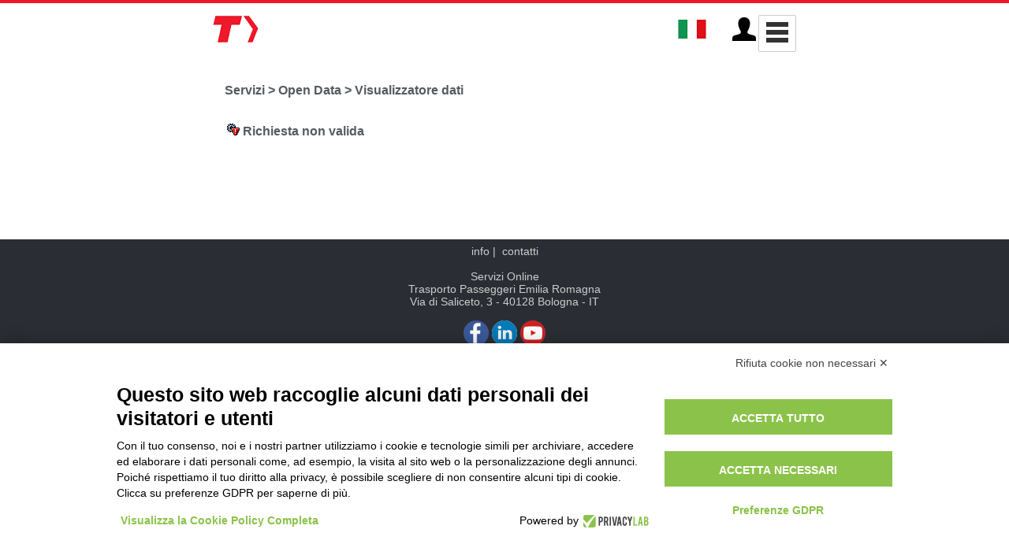

--- FILE ---
content_type: text/html; charset=utf-8
request_url: https://solweb.tper.it/web/tools/open-data/open-data-viewer.aspx?&filename=zone&version=20231113
body_size: 38934
content:

<!DOCTYPE html PUBLIC "-//W3C//DTD XHTML 1.0 Transitional//EN" "http://www.w3.org/TR/xhtml1/DTD/xhtml1-transitional.dtd">
<html id="html" lang="it">
<head id="head"><title>
	Tper - Spa SolWeb - Visualizzatore dati
</title><meta name="viewport" content="width=device-width, intial-scale=1, user-scalable=no" /><meta name="author" content="Tper Spa - Ing. Cioni Alessandro - Ing. Rafelli Alessandro" /><meta name="description" content="Tper Spa - Servizi on line - solweb.tper.it" /><meta name="keywords" content="Tper Spa, Servizi on line, PaymentGateway, Clienti, Web services, Open Data, Clienti, Rivendite, Comunicazioni, Shop, eCommerce" /><meta http-equiv="X-UA-Compatible" content="IE=EmulateIE8" /><link href="../../../resources/styles/responsive.css" rel="stylesheet" />

    <style type="text/css">
        .right-content {
            text-align: right
        }

        .capitalize-first-letter {
            text-transform: capitalize;
        }

        .header-right-column {
            display: flex;
            justify-content: flex-end;
            padding: 10px;
        }
        .header-left-column {           
            padding: 10px;
        }

        .padding10 {
            padding: 10pt;
        }
    </style>
<link href="/Telerik.Web.UI.WebResource.axd?d=EIdKrWd9E6EcfQcjuXI0U08GecNXdAzM05HWf6wb4jJvYm7WLukQP8M2Pq94kmSJdr40950HNq-CPQPXl7LWU0_AhTKF0aWBVqH6orOatZHIbdhbNV1lvbppyGI7TcSwzS1kkcVvrUH4XuhErou04g2&amp;t=638227325199744065&amp;compress=1&amp;_TSM_CombinedScripts_=%3b%3bTelerik.Web.UI%2c+Version%3d2023.1.117.45%2c+Culture%3dneutral%2c+PublicKeyToken%3d121fae78165ba3d4%3ait%3aba768a1f-3205-4bbb-b2c9-b540445080b3%3a1e75e40c%3ad7e35272%3a505983de%3a2083797d%3bTelerik.Web.UI.Skins%2c+Version%3d2023.1.117.45%2c+Culture%3dneutral%2c+PublicKeyToken%3d121fae78165ba3d4%3ait%3a11e5640d-1a0b-40d8-84ba-d228fd474813%3af27f1e9f" type="text/css" rel="stylesheet" /></head>
<body>
    <script type="text/javascript">
        function openPdfInNewTab() {
            var newWindow = window.open('about:blank', '_blank');
            newWindow.focus();
        }
</script>
    
    <script type="text/javascript">
        function OnClientItemClicking(sender, args) {
            if (args.get_item().get_navigateUrl() == null) {
                args.get_item().open();
                args.set_cancel(true);
            }
        }
    </script>
    <script src="https://bnr.elmobot.eu/LDpdsAZJKrXNV1xCazQUP/it.js"></script>
    <form method="post" action="./open-data-viewer.aspx?filename=zone&amp;version=20231113" id="wfrmSite" role="application">
<div class="aspNetHidden">
<input type="hidden" name="radScriptManager_TSM" id="radScriptManager_TSM" value="" />
<input type="hidden" name="radStyleSheetManager_TSSM" id="radStyleSheetManager_TSSM" value="" />
<input type="hidden" name="__EVENTTARGET" id="__EVENTTARGET" value="" />
<input type="hidden" name="__EVENTARGUMENT" id="__EVENTARGUMENT" value="" />
<input type="hidden" name="__VIEWSTATE" id="__VIEWSTATE" value="/[base64]/[base64]/BKTeP3oJb4" />
</div>

<script type="text/javascript">
//<![CDATA[
var theForm = document.forms['wfrmSite'];
if (!theForm) {
    theForm = document.wfrmSite;
}
function __doPostBack(eventTarget, eventArgument) {
    if (!theForm.onsubmit || (theForm.onsubmit() != false)) {
        theForm.__EVENTTARGET.value = eventTarget;
        theForm.__EVENTARGUMENT.value = eventArgument;
        theForm.submit();
    }
}
//]]>
</script>


<script src="/WebResource.axd?d=pLQsekdNvMH7dKKULYrNHjACAJSVrjDXAkFINBrG90UmgLAzoIoVHB4eKL9CMIg4zKiwodLbc6x6J3mhKKmgNb85C0ooyOT1WijnCPQlIiU1&amp;t=638286137964787378" type="text/javascript"></script>


<script src="/Telerik.Web.UI.WebResource.axd?_TSM_HiddenField_=radScriptManager_TSM&amp;compress=1&amp;_TSM_CombinedScripts_=%3b%3bSystem.Web.Extensions%2c+Version%3d4.0.0.0%2c+Culture%3dneutral%2c+PublicKeyToken%3d31bf3856ad364e35%3ait%3ad20f15a2-81e5-4f24-80b9-9fe501a4ce09%3aea597d4b%3ab25378d2%3bTelerik.Web.UI%2c+Version%3d2023.1.117.45%2c+Culture%3dneutral%2c+PublicKeyToken%3d121fae78165ba3d4%3ait%3aba768a1f-3205-4bbb-b2c9-b540445080b3%3a16e4e7cd%3aed16cbdc%3a33715776%3af7645509%3a24ee1bba%3ae330518b%3a2003d0b8%3ac128760b%3a1e771326%3a88144a7a%3ac8618e41%3a897c7e7a" type="text/javascript"></script>
<div class="aspNetHidden">

	<input type="hidden" name="__VIEWSTATEGENERATOR" id="__VIEWSTATEGENERATOR" value="031B73FF" />
	<input type="hidden" name="__EVENTVALIDATION" id="__EVENTVALIDATION" value="/wEdAAQBklyl4QQ/j+Wsdl2lV0RZvPjAoU34/9aKxpM7+W7ytqj5SimRCRTGltF2h3NN3VIQ3WU4keudpeVjo/55ygQAY+XnHmd+/NIaqPWYi6o3IXuKdJNdwoaAHbmSPiCIlr0=" />
</div>

        
        <script type="text/javascript">
//<![CDATA[
Sys.WebForms.PageRequestManager._initialize('ctl00$radScriptManager', 'wfrmSite', ['tctl00$radAjaxManagerSU','radAjaxManagerSU'], [], [], 90, 'ctl00');
//]]>
</script>

        
        <!-- 2023.1.117.45 --><div id="radAjaxManagerSU">
	<span id="ctl00_radAjaxManager" style="display:none;"></span>
</div>
        <div id="LayoutRow1">
	<div id="containerHeaderMobile">

	</div><div id="containerHeaderPC">
		<div class="t-row-wrap header-wrapper">
			<div id="rowHeaderPC" class="t-container t-container-fluid">
				<div class="t-col t-col-5 header-left-column">
					
                                        <telerik:LayoutColumn Span="2" CssClass="">
                                            <input type="image" name="ctl00$imgbtLogoPC" id="imgbtLogoPC" title="Home" src="../../../resources/images/logo-t.png" alt="Home" />
                                        </telerik:LayoutColumn>
                                    
				</div><div class="t-col t-col-7 header-right-column">
					
                                        <telerik:LayoutColumn Span="1">
                                            <input type="image" name="ctl00$imgbtLinguaPC" id="imgbtLinguaPC" class="center-content " src="../../../resources/images/languages/it-IT-36.png" alt="Icona cambio lingua" style="padding-right: 10pt;" />
                                        </telerik:LayoutColumn>

                                        <telerik:LayoutColumn ID="columnUtentePC" CssClass="right-content" Span="3" Style="padding-right: 10pt;">
                                            &nbsp;
                                            
                                        </telerik:LayoutColumn>
    
                                        <telerik:LayoutColumn CssClass="right-content" Span="1">
                                            <input type="image" name="ctl00$imgbtLoginLogoutPC" id="imgbtLoginLogoutPC" title="Login" src="../../../resources/images/login.png" alt="Login/Logout" />
                                        </telerik:LayoutColumn>

                                                                            <telerik:LayoutColumn  Span="1">
    <div tabindex="0" id="ctl00_radMenuPC" class="RadMenu RadMenu_Bootstrap" style="border-style:None;">
						<span class="rmRootToggle"></span><div class="RadMenuPopup RadMenuPopup_Bootstrap">
							<div class="rmSlide" style="width:300px;">
								<ul class="rmGroup rmRootGroup">
									<li class="rmItem"><span title="Account" class="rmLink">Account</span><span class="rmToggle"><!-- &nbsp; --></span><ul class="rmGroup">
										<li class="rmItem rmParentItem">Account</li><li class="rmItem"><a title="Accesso" class="rmLink" href="../../account/login.aspx">Accesso</a></li>
									</ul></li><li class="rmItem"><span title="Comunicazioni" class="rmLink">Comunicazioni</span><span class="rmToggle"><!-- &nbsp; --></span><ul class="rmGroup">
										<li class="rmItem rmParentItem">Comunicazioni</li><li class="rmItem"><a title="Comunica con Tper" class="rmLink" href="../../communications/talk-with-us.aspx">Comunica con Tper</a><span class="rmToggle"><!-- &nbsp; --></span><ul class="rmGroup">
											<li class="rmItem rmParentItem">Comunica con Tper</li><li class="rmItem"><a title="Richiesta informazioni" class="rmLink" href="../../communications/request-info.aspx">Richiesta informazioni</a></li><li class="rmItem"><a title="Richiesta dati personali" class="rmLink" href="../../communications/personal-data-request.aspx">Richiesta dati personali</a></li><li class="rmItem"><a title="Reclamo" class="rmLink" href="../../communications/complaints.aspx">Reclamo</a></li><li class="rmItem"><a title="Scritto difensivo" class="rmLink" href="../../communications/recourses.aspx">Scritto difensivo</a></li>
										</ul></li><li class="rmItem"><span title="Moduli di richiesta" class="rmLink">Moduli di richiesta</span><span class="rmToggle"><!-- &nbsp; --></span><ul class="rmGroup">
											<li class="rmItem rmParentItem">Moduli di richiesta</li><li class="rmItem"><a title="Richiesta rimborso da agevolazione idrocarburi" class="rmLink" href="../../communications/refund-ER-115-2018.aspx">Richiesta rimborso da agevolazione idrocarburi</a></li>
										</ul></li><li class="rmItem"><a title="Richiesta assistenza SaltaSu" class="rmLink" href="../../communications/salta-su.aspx">Richiesta assistenza SaltaSu</a></li><li class="rmItem"><a title="Verifica lo stato della tua comunicazione" class="rmLink" href="../../communications/check-your-communication.aspx">Verifica lo stato della tua comunicazione</a></li>
									</ul></li><li class="rmItem"><span title="Lavoro" class="rmLink">Lavoro</span><span class="rmToggle"><!-- &nbsp; --></span><ul class="rmGroup">
										<li class="rmItem rmParentItem">Lavoro</li><li class="rmItem"><a title="Lavora con noi" class="rmLink" href="../../job/work-with-us.aspx">Lavora con noi</a></li><li class="rmItem"><a title="Candidatura spontanea" class="rmLink" href="../../job/spontaneous-application.aspx">Candidatura spontanea</a></li><li class="rmItem"><a title="Selezioni" class="rmLink" href="../../job/careers.aspx">Selezioni</a></li>
									</ul></li><li class="rmItem"><span title="Negozio" class="rmLink">Negozio</span><span class="rmToggle"><!-- &nbsp; --></span><ul class="rmGroup">
										<li class="rmItem rmParentItem">Negozio</li><li class="rmItem"><span title="Servizi bus" class="rmLink">Servizi bus</span><span class="rmToggle"><!-- &nbsp; --></span><ul class="rmGroup">
											<li class="rmItem rmParentItem">Servizi bus</li><li class="rmItem"><a title="Abbonamento TPL ordinario" class="rmLink" href="../../store/bus-services/subscriptions.aspx">Abbonamento TPL ordinario</a></li><li class="rmItem"><a title="Abbonamento TPL con agevolazioni" class="rmLink" href="../../store/bus-services-tax-relief/subscriptions.aspx">Abbonamento TPL con agevolazioni</a></li><li class="rmItem"><a title="Ricarica abbonamento TPL" class="rmLink" href="../../store/bus-services/subscription-recharges.aspx">Ricarica abbonamento TPL</a></li><li class="rmItem"><a title="Ricarica abbonamento TPL con agevolazioni" class="rmLink" href="../../store/bus-services-tax-relief/subscription-recharges.aspx">Ricarica abbonamento TPL con agevolazioni</a></li><li class="rmItem"><a title="Carica Boost" class="rmLink" href="../../store/bus-services/boost.aspx">Carica Boost</a></li><li class="rmItem"><a title="Sanzioni" class="rmLink" href="../../store/bus-services/bus-fines.aspx">Sanzioni</a></li>
										</ul></li><li class="rmItem"><span title="Servizi ferroviari" class="rmLink">Servizi ferroviari</span><span class="rmToggle"><!-- &nbsp; --></span><ul class="rmGroup">
											<li class="rmItem rmParentItem">Servizi ferroviari</li><li class="rmItem"><a title="Sanzioni ferroviarie Trenitalia Tper" class="rmLink" href="../../store/railway-services/railway-fines.aspx">Sanzioni ferroviarie Trenitalia Tper</a></li>
										</ul></li><li class="rmItem"><a title="Sanzioni" class="rmLink" href="../../store/fines/fines.aspx">Sanzioni</a><span class="rmToggle"><!-- &nbsp; --></span><ul class="rmGroup">
											<li class="rmItem rmParentItem">Sanzioni</li><li class="rmItem"><a title="Sanzioni bus" class="rmLink" href="../../store/bus-services/bus-fines.aspx">Sanzioni bus</a></li><li class="rmItem"><a title="Sanzioni ferroviarie Trenitalia Tper" class="rmLink" href="../../store/railway-services/railway-fines.aspx">Sanzioni ferroviarie Trenitalia Tper</a></li>
										</ul></li>
									</ul></li><li class="rmItem"><span title="Servizi" class="rmLink">Servizi</span><span class="rmToggle"><!-- &nbsp; --></span><ul class="rmGroup">
										<li class="rmItem rmParentItem">Servizi</li><li class="rmItem"><span title="Open Data" class="rmLink">Open Data</span><span class="rmToggle"><!-- &nbsp; --></span><ul class="rmGroup">
											<li class="rmItem rmParentItem">Open Data</li><li class="rmItem"><a title="Tper Open Data" class="rmLink" href="open-data.aspx">Tper Open Data</a></li><li class="rmItem"><a title="Note legali" class="rmLink" href="open-data-legal.aspx">Note legali</a></li>
										</ul></li><li class="rmItem"><a title="Calcolo codice fiscale" class="rmLink" href="../calculate-cf.aspx">Calcolo codice fiscale</a></li><li class="rmItem"><a title="Calcolo zone" class="rmLink" href="../zone-calculator.aspx">Calcolo zone</a></li><li class="rmItem"><a title="Verifica titoli" class="rmLink" href="../check-titles.aspx">Verifica titoli</a></li><li class="rmItem"><a title="Verifica Boost" class="rmLink" href="../check-boost.aspx">Verifica Boost</a></li><li class="rmItem"><a title="Verifica MiMuovo" class="rmLink" href="../check-your-card.aspx">Verifica MiMuovo</a></li>
									</ul></li><li class="rmItem"><span title="Informazioni" class="rmLink">Informazioni</span><span class="rmToggle"><!-- &nbsp; --></span><ul class="rmGroup">
										<li class="rmItem rmParentItem">Informazioni</li><li class="rmItem"><a title="Info" class="rmLink" href="../../info/info.aspx">Info</a></li><li class="rmItem"><a title="Contatti" class="rmLink" href="../../info/contacts.aspx">Contatti</a></li><li class="rmItem"><a title="Privacy" class="rmLink" target="_blank" href="http://www.tper.it/cliente/note-legali-e-sulla-tutela-dei-dati-personali">Privacy</a></li>
									</ul></li>
								</ul>
							</div>
						</div><input id="ctl00_radMenuPC_ClientState" name="ctl00_radMenuPC_ClientState" type="hidden" />
					</div>
</telerik:LayoutColumn>
                                    
				</div>
			</div>
		</div><div class="t-row-wrap row-user-wrapper">
			<div id="rowMenuPC" class="t-container t-container-fluid" style="z-index: 999">

			</div>
		</div>
	</div><div class="t-row-wrap content-wrapper">
		<main id="rowContentPlaceHolder" class="t-container t-container-fluid">
			
    <div id="ContentPlaceHolderMain_secTitolo" class="t-container t-container-fluid t-rwd-tr t-rwd-form">
				<div class="t-row t-rwd-row-pad">
					<div class="t-col t-col-12 t-col-xs-12 t-col-sm-12">
						<span id="ContentPlaceHolderMain_lblTitolo" class="c-page-title">Servizi > Open Data > Visualizzatore dati</span>
					</div>
				</div>
			</div><div id="ContentPlaceHolderMain_secIntestazione" class="t-container t-container-fluid t-rwd-tr t-rwd-form">
				<div id="ContentPlaceHolderMain_rowMessaggi" class="t-row t-rwd-row-pad">
					<div class="t-col t-col-12 t-col-xs-12 t-col-sm-12">
						
                            <table id="ContentPlaceHolderMain_dlMessaggi" cellspacing="0" cellpadding="3" style="border-collapse:collapse;">
							<tr>
								<td>
                                    <img id="ContentPlaceHolderMain_dlMessaggi_imgMessaggio_0" src="../../../resources/images/errors/1.gif" alt="Icona messaggio" />
                                    <span id="ContentPlaceHolderMain_dlMessaggi_lblMessaggio_0" style="font-weight:bold;">Richiesta non valida</span>
                                    <br/>
                                </td>
							</tr>
						</table>
                            
                        
					</div>
				</div>
			</div> 

		</main>
	</div><div class="t-row-wrap footer-content footer-wrapper">
		<footer id="rowFooterIT" class="t-container t-container-fluid">
			<div class="t-col t-col-12 t-col-xs-12 t-col-sm-12">
				
                                <a class="c-footer-link" title="Info" href="../../web/info/info.aspx">info</a>&nbsp;|&nbsp;
                                <a class="c-footer-link" title="Contatti" href="../../web/info/contacts.aspx">contatti</a>
                                <br />
                                <br />
                                Servizi Online<br />
                                Trasporto Passeggeri Emilia Romagna
                                <br />
                                Via di Saliceto, 3 - 40128 Bologna - IT<br />
                                <br />
                                
                                <a target="_blank" href="https://www.facebook.com/tpertutti/">
                                    <img src="../../../resources/images/ico-facebook-96.png" alt="Facebook" style="border-style:None;height:32px;width:32px;border: 0px; display: inline-block; vertical-align: top; padding-bottom: 0px; background: url(https://), #3b5998; border-radius: 50px;" /></a>
                                <a target="_blank" href="https://www.linkedin.com/company/tper-spa/">
                                    <img src="../../../resources/images/ico-linkedin-96.png" alt="LinkedIn" style="border-style:None;height:32px;width:32px;border: 0px; display: inline-block; vertical-align: top; padding-bottom: 0px; background: url(https://), #3b5998; border-radius: 50px;" /></a>
                                <a target="_blank" href="https://www.youtube.com/channel/UC9l-y8aYHHnbkvqCElbcJjA/">
                                    <img src="../../../resources/images/ico-youtube-96.png" alt="YouTube" style="border-style:None;height:32px;width:32px;border: 0px; display: inline-block; vertical-align: top; padding-bottom: 0px; background: url(https://), #3b5998; border-radius: 50px;" /></a>
                            
			</div>
		</footer>
	</div>
</div>
    

<script type="text/javascript">
//<![CDATA[
window.__TsmHiddenField = $get('radScriptManager_TSM');;(function() {
                        function loadHandler() {
                            var hf = $get('radStyleSheetManager_TSSM');
                            if (!hf._RSSM_init) { hf._RSSM_init = true; hf.value = ''; }
                            hf.value += ';Telerik.Web.UI, Version=2023.1.117.45, Culture=neutral, PublicKeyToken=121fae78165ba3d4:it:ba768a1f-3205-4bbb-b2c9-b540445080b3:1e75e40c:d7e35272:505983de:2083797d;Telerik.Web.UI.Skins, Version=2023.1.117.45, Culture=neutral, PublicKeyToken=121fae78165ba3d4:it:11e5640d-1a0b-40d8-84ba-d228fd474813:f27f1e9f';
                            Sys.Application.remove_load(loadHandler);
                        };
                        Sys.Application.add_load(loadHandler);
                    })();Sys.Application.add_init(function() {
    $create(Telerik.Web.UI.RadAjaxManager, {"_updatePanels":"","ajaxSettings":[{InitControlID : "",UpdatedControls : [{ControlID:"ContentPlaceHolderMain",PanelID:""},{ControlID:"",PanelID:""}]}],"clientEvents":{OnRequestStart:"",OnResponseEnd:""},"defaultLoadingPanelID":"","enableAJAX":true,"enableHistory":false,"links":[],"styles":[],"uniqueID":"ctl00$radAjaxManager","updatePanelsRenderMode":0}, null, null, $get("ctl00_radAjaxManager"));
});
Sys.Application.add_init(function() {
    $create(Telerik.Web.UI.RadMenu, {"_ariaSettings":"{\"aria-label\":\"Menu\"}","_childListElementCssClass":"rmGroup rmRootGroup","_navigationSettings":"{\"focusKey\":77,\"commandKey\":4}","_renderMode":4,"_skin":"Bootstrap","clientStateFieldID":"ctl00_radMenuPC_ClientState","collapseAnimation":"{\"duration\":450}","enableRoundedCorners":true,"enableShadows":true,"expandAnimation":"{\"duration\":450}","itemData":[{"items":[{"value":"_1000000","navigateUrl":"~/web/account/login.aspx"}],"value":"_1000"},{"items":[{"items":[{"value":"_3000100100","navigateUrl":"~/web/communications/request-info.aspx"},{"value":"_3000100150","navigateUrl":"~/web/communications/personal-data-request.aspx"},{"value":"_3000100200","navigateUrl":"~/web/communications/complaints.aspx"},{"value":"_3000100300","navigateUrl":"~/web/communications/recourses.aspx"}],"value":"_3000100","navigateUrl":"~/web/communications/talk-with-us.aspx"},{"items":[{"value":"_3000500750","navigateUrl":"~/web/communications/refund-ER-115-2018.aspx"}],"value":"_3000500"},{"value":"_3000550","navigateUrl":"~/web/communications/salta-su.aspx"},{"value":"_3000700","navigateUrl":"~/web/communications/check-your-communication.aspx"}],"value":"_3000"},{"items":[{"value":"_4000100","navigateUrl":"~/web/job/work-with-us.aspx"},{"value":"_4000200","navigateUrl":"~/web/job/spontaneous-application.aspx"},{"value":"_4000750","navigateUrl":"~/web/job/careers.aspx"}],"value":"_4000"},{"items":[{"items":[{"value":"_5000600210","navigateUrl":"~/web/store/bus-services/subscriptions.aspx"},{"value":"_5000600220","navigateUrl":"~/web/store/bus-services-tax-relief/subscriptions.aspx"},{"value":"_5000600450","navigateUrl":"~/web/store/bus-services/subscription-recharges.aspx"},{"value":"_5000600460","navigateUrl":"~/web/store/bus-services-tax-relief/subscription-recharges.aspx"},{"value":"_5000600500","navigateUrl":"~/web/store/bus-services/boost.aspx"},{"value":"_5000600710","navigateUrl":"~/web/store/bus-services/bus-fines.aspx"}],"value":"_5000600"},{"items":[{"value":"_5000800720","navigateUrl":"~/web/store/railway-services/railway-fines.aspx"}],"value":"_5000800"},{"items":[{"value":"_5000900100","navigateUrl":"~/web/store/bus-services/bus-fines.aspx"},{"value":"_5000900200","navigateUrl":"~/web/store/railway-services/railway-fines.aspx"}],"value":"_5000900","navigateUrl":"~/web/store/fines/fines.aspx"}],"value":"_5000"},{"items":[{"items":[{"value":"_8000500010","navigateUrl":"~/web/tools/open-data/open-data.aspx"},{"value":"_8000500030","navigateUrl":"~/web/tools/open-data/open-data-legal.aspx"}],"value":"_8000500"},{"value":"_8000705","navigateUrl":"~/web/tools/calculate-cf.aspx"},{"value":"_8000710","navigateUrl":"~/web/tools/zone-calculator.aspx"},{"value":"_8000745","navigateUrl":"~/web/tools/check-titles.aspx"},{"value":"_8000747","navigateUrl":"~/web/tools/check-boost.aspx"},{"value":"_8000750","navigateUrl":"~/web/tools/check-your-card.aspx"}],"value":"_8000"},{"items":[{"value":"_9000100","navigateUrl":"~/web/info/info.aspx"},{"value":"_9000300","navigateUrl":"~/web/info/contacts.aspx"},{"value":"_9000400","navigateUrl":"http://www.tper.it/cliente/note-legali-e-sulla-tutela-dei-dati-personali","target":"_blank"}],"value":"_9000"}],"showToggleHandle":true}, {"itemClicking":OnClientItemClicking}, null, $get("ctl00_radMenuPC"));
});
//]]>
</script>
</form>
</body>
</html>


--- FILE ---
content_type: text/css
request_url: https://solweb.tper.it/resources/styles/responsive.css
body_size: 28080
content:
html .t-container 
{max-width: 800px;}

/*=====Common styles=====*/
html, body, form 
{margin: 0; padding: 0; height: 100%;}

html .RadPicker 
{font-size: 1em;}

.classDiv 
{float: left; width: 50%; /*margin-top: 30px;*/}

.main-container-wrapper 
{min-height: 100%; position: relative;}

.all-content-wrapper 
{padding-bottom: 84px;}

.row-user-wrapper 
{height: auto; text-align: left; background-color: #ffffff; padding: 5px 0px; color: #000000; font-size: 0.8em;}
 
.footer-wrapper 
{/*position: absolute;*/ bottom: 0; width: 100%; height: auto;  /*Height of the footer*/}

body 
{/*font-family: Arial, Tahoma, "Segoe UI" , "helvetica neue light" , sans-serif; font-size: 10pt; color: #000000;*/
 font-family: "Segoe UI", "helvetica neue light", sans-serif; font-size: 12pt; color: #545c61}

a img 
{border: none;}

.t-row-border-bottom
{border-bottom: 1px solid #545c61; margin-bottom: 5px;}
/*=====Fine Common Styles=====*/

/*=====Header=====*/
.top-header-wrapper 
{/*background-color: #FF0000;*/ height: auto; background: #ffffff; border-top: 4px solid #ee182b; border-bottom-color: #eeeeee;}

.header-wrapper 
{margin: 0px; padding: 5px 0px 5px 0px; background-color: #ffffff; border-top: 4px solid #ee182b; height: auto;}

.header-wrapper-saltasu 
{margin: 0px; padding: 5px 0px 5px 0px; background-color: #ffffff; border-top: 4px solid #00a482; height: auto;}

.header-wrapper h1 
{margin: 0px; padding: 0; font-size: 1em;}
/*=====Fine Header=====*/

/* Common Sprite Class - just add it to the HTML element and it will apply the sprite image, you will only need to apply the postion */
/* .t-rwd-sprite {background-image: url("../Images/rwd-sprite.png"); background-repeat: no-repeat;}*/

/*=====Header Section=====*/
.t-rwd-logo 
{display: block; width: 68px; height: 2.5em; line-height: 2.5em; background-position: 0 0;}

.menu-wrapper 
{background-color: #ee182b; /**zoom: 1;*/}

.menu-wrapper:after 
{content: ""; clear: both; display: block;}

.t-rwd-try-now-buttons 
{text-align: right;}

.t-rwd-try-now-buttons2
{text-align: left;}

/*RadButton LinkButton*/
.t-rwd-try-now-buttons .RadButton.RadButton_MetroTouch.rbLinkButton
{min-width: 70px; /*min-height: 25px;*/ /*margin-top: .8em;*/ background-color: #FF00FF; border-radius: 2px;
color: #ffffff; /*font-family: Arial;*/ font-size: .8em; font-weight: bold; line-height: 1.2em; padding: 0.5em 0.1em 0.5em 0.1em;
    text-align: center;
    transition-duration: 0.2s;
    transition-property: background-color, color;
    transition-timing-function: ease;
    border: none;
}

/*.t-rwd-try-now-buttons .RadButton.RadButton_MetroTouch.rbLinkButton:hover, 
.t-rwd-try-now-buttons .RadButton.RadButton_MetroTouch.rbLinkButton:focus 
{background-color: #414246;}*/

.t-rwd-try-now-buttons .RadButton.RadButton_MetroTouch.rbLinkButton.t-rwd-prim 
{background-color: #ee182b;}

.t-rwd-try-now-buttons .RadButton.RadButton_MetroTouch.rbLinkButton.t-rwd-prim:hover,
.t-rwd-try-now-buttons .RadButton.RadButton_MetroTouch.rbLinkButton.t-rwd-prim:focus 
{background-color: #C2410E; }

/*RadButton Skinned*/
.t-rwd-try-now-buttons .RadButton.RadButton_MetroTouch.rbSkinnedButton
{min-height: 0px; min-width: 70px; margin-top: .8em; background-color: #ff00ff; border-radius: 2px;
color: #ffffff; line-height: 1.2; text-align: center; transition-duration: 0.2s; transition-property: background-color, color;
transition-timing-function: ease; border: none;
    /*font-family: Arial;
    font-size: .8em;
    font-weight: bold;*/
    
    /*padding: .4em 1em .7em;*/
    
}

.t-rwd-try-now-buttons .RadButton.RadButton_MetroTouch.rbSkinnedButton:hover, 
.t-rwd-try-now-buttons .RadButton.RadButton_MetroTouch.rbSkinnedButton:focus 
{background-color: #414246;}

.t-rwd-try-now-buttons .RadButton.RadButton_MetroTouch.rbSkinnedButton.t-rwd-prim 
{background-color: #ee182b; color: #ffffff; /*font-family: Arial;*/ font-weight: bold;}

.t-rwd-try-now-buttons .RadButton.RadButton_MetroTouch.rbSkinnedButton.t-rwd-prim:hover,
.t-rwd-try-now-buttons .RadButton.RadButton_MetroTouch.rbSkinnedButton.t-rwd-prim:focus 
{background-color: #C2410E; }

/*
.c-button
{ background-color: #ee182b; color: #ffffff; font-family: Arial; font-size: 0.8em; font-weight: bold; height: 30px; width: 100px; }

button.rbDecorated
{
    background-color: #ee182b; color: #ffffff; font-family: Arial; font-size: 0.8em; font-weight: bold; height: 30px; width: 100px;
}

button.rbSkinnedButton
{
    background-color: #ee182b; color: #ffffff; font-family: Arial; 
}

*/

/*==========================================================
Tab Menu
==========================================================*/
/*.clear {clear: both;}
div.hideSkiplink {background-color: #ee182b; width:100%;}
div.menu {padding: 4px 0px 4px 4px;}
div.menu ul {list-style: none; margin: 0px; padding: 0px; width: auto;}
div.menu ul li a, div.menu ul li a:visited {background-color: #ee182b; border: 1px solid #ee182b; color: #ffffff; display: block; line-height: 1em; padding: 4px 10px; text-decoration: none; white-space: nowrap;}
div.menu ul li a:hover {background-color: #bfcbd6; color: #465c71; text-decoration: none;}
div.menu ul li a:active {background-color: #ee182b; color: #ffffff; text-decoration: none;}*/

/*Main menu*/
    .demo-container .mainMenu {
        text-transform: uppercase;
    }
 
    .demo-container .mainMenu .rmRootGroup .rmRootLink {
        padding: 4px 20px;
        line-height: 30px;
        height: 30px;
    }
 
    .demo-container .mainMenu .rmRootGroup .rmRootLink .rmToggle {
        height: 30px;
    }
 
        /*Bootstrap skin*/
        .demo-container .mainMenu.RadMenu_Bootstrap .rmRootGroup .rmRootLink {
            padding: 15px;
            line-height: 1.42857;
            height: 1.42857em;
        }
        .demo-container .mainMenu.RadMenu_Bootstrap .rmRootGroup .rmRootLink .rmToggle {
            height: 1.33em;
        }
 
        /*Material skin*/
        .demo-container .mainMenu.RadMenu_Material .rmRootGroup .rmRootLink {
            padding: 14px 24px;
            line-height: 1.42857;
            height: 1.42857em;
        }
        .demo-container .mainMenu.RadMenu_Material .rmRootGroup .rmRootLink .rmToggle {
            height: 1.33em;
        }


/* Menu Styles */
.menu-wrapper .RadMenu.RadMenu_MetroTouch 
{/*font-size: .8125em;*/ /*font-family: Arial; */font-size:10pt; /*margin: -5px;*/ padding: 0px; /*max-width:990px;*/}

.menu-wrapper .RadMenu.RadMenu_MetroTouch .rmRootGroup 
{background-color: transparent; color: #ffffff; border: none; font-weight: normal; padding: 0;}

.menu-wrapper .RadMenu_MetroTouch .rmRootGroup .rmItem,
.menu-wrapper .RadMenu_MetroTouch .rmRootGroup .rmRootLink:hover,
.menu-wrapper .RadMenu_MetroTouch .rmRootGroup .rmFocused > .rmLink,
.menu-wrapper .RadMenu_MetroTouch .rmLink.rmRootLink 
{border-color: transparent;}

.menu-wrapper .RadMenu_MetroTouch .rmLink.rmRootLink 
{/*color: #282828;*/ color: #ffffff; line-height: 2em;}

.menu-wrapper .RadMenu_MetroTouch .rmFocused > .rmLink.rmRootLink,
.menu-wrapper .RadMenu_MetroTouch .rmLink.rmRootLink:hover 
{background-color: #ffffff; color: #ee182b;}

.menu-wrapper .RadMenu_MetroTouch .rmRootGroup .rmExpanded,
.menu-wrapper .RadMenu_MetroTouch .rmRootGroup .rmSelected > .rmRootLink,
.menu-wrapper .RadMenu_MetroTouch .rmRootGroup .rmExpanded > .rmRootLink 
{background-color: #ee182b; color:#ffffff;}

.menu-wrapper .RadMenu_MetroTouch .rmRootGroup .rmSlide 
{font-weight: normal;}

.menu-wrapper .RadMenu_MetroTouch .rmIcon 
{/*background-image: url("../Images/rwd-sprite.png"); background-repeat: no-repeat; */}

.menu-wrapper .RadMenu_MetroTouch .rmHorizontal .rmExpand:before,
.menu-wrapper .RadMenu_MetroTouch .rmBottomArrow .rmIcon 
{/*background-position: 4px -117px;*/}

html .RadMenu 
{display: block;}

/*=====Mobile Menu=====*/
.RadMenu_MetroTouch .rmRootToggle 
/*{margin-top: .8em; background-color: transparent;}*/
{margin-top: 0em; background-color: transparent; background-image: url('../images/mobile-menu-sprite.png'); border-style: none; height: 36px; width: 36px;}

/*.RadMenu_MetroTouch.t-rwd-menu-desktop:hover
{border: 0 none !important; background-color: red; color: #FF0000 !important;}

.RadMenu_MetroTouch.t-rwd-menu-desktop:active, .RadMenu_MetroTouch.t-rwd-menu-desktop:focus
{color: red !important; background-color: yellow !important; border: 1px solid green !important;}

.RadMenu_MetroTouch.t-rwd-menu-mobile 
{position: static;}*/

/*.RadMenu_MetroTouch.t-rwd-menu-mobile .rmRootToggle 
{width: 36px; height: 36px; background-color: transparent; border-style:none; border-color: transparent; color: #000000; 
 position: absolute; right: 0; top: .1em; margin-right: 10px;}*/

.RadMenu_MetroTouch .rmRootToggle:before
{line-height: 36px; color: #000000; border-style: none;}

.RadMenu_MetroTouch .rmRootToggle:active,
/*.RadMenu_MetroTouch .rmRootToggle.rmExpanded */
{background-color: transparent; border-color: transparent; color: #ff0000;}

.RadMenuPopup_MetroTouch .rmSelected:hover,
.RadMenuPopup_MetroTouch .rmItem.rmSelected
{/*border: 0 none !important;*/ background-color: red; /*color: #FF0000 !important;*/}

.RadMenuPopup_MetroTouch.t-rwd-menu-mobile 
{z-index: 10000; /*font-family: Arial;*/ font-size:10pt;}



/* START Telerik.Web.UI.Skins.MenuMobile.css */
/*.RadMenu{display:inline-block;-webkit-tap-highlight-color:transparent;-webkit-touch-callout:none}
.RadMenu .rmRootToggle{font-size:2em;width:1.42857143em;line-height:1.42857143;border-radius:2px;border-width:1px;border-style:solid;cursor:pointer;display:block;text-align:center}
.RadMenu .rmRootToggle:before{content:"\e0f1";font-family:"TelerikWebUI";display:inline-block;vertical-align:top}
.RadMenu.rmDisabled .rmRootToggle{cursor:default;opacity:.6}
.RadMenuPopup{min-width:110px;border-width:1px;border-style:solid;box-shadow:.143em .214em .214em rgba(0,0,0,0.2);line-height:normal;display:none;position:absolute;-webkit-tap-highlight-color:transparent;-webkit-touch-callout:none;z-index:10}
.RadMenuPopup ul{margin:0;padding:0;list-style:none}
.RadMenuPopup a{color:inherit;text-decoration:none}
.RadMenuPopup .rmSlide{min-width:110px;box-sizing:border-box;overflow:hidden;position:relative;z-index:10}
.RadMenuPopup:before,.RadMenuPopup:after{content:"";border-width:0 8px 8px;border-style:solid;border-left-color:transparent;border-right-color:transparent;display:block;position:absolute;top:-8px;right:.841em}
.RadMenuPopup:after{top:-6px}
.RadMenuPopup.rmLeft:before,.RadMenuPopup.rmLeft:after{left:.841em;right:auto}
.RadMenuPopup.rmHiddenPointer:before,.RadMenuPopup.rmHiddenPointer:after{display:none}
.RadMenuPopup .rmGroup{width:100%;height:100%;overflow:auto;overflow-x:hidden;-webkit-overflow-scrolling:touch;position:absolute;z-index:10;top:0;left:100%}
.RadMenuPopup .rmGroup .rmGroup{top:0}
.RadMenuPopup .rmGroup .rmGroup.rmVisible{visibility:visible}
.RadMenuPopup .rmRootGroup{position:relative;left:0}
.RadMenuPopup .rmGroup .rmGroup{display:none}
.RadMenuPopup .rmItem{padding-right:40px;border-top-width:1px;border-top-style:solid;position:relative}
.RadMenuPopup .rmItem:after{content:"";display:block;clear:both}
.RadMenuPopup .rmItem.rmDisabled .rmLink{opacity:.4}
.RadMenuPopup .rmItem.rmDisabled .rmToggle{opacity:.4;cursor:default}
.RadMenuPopup .rmItem:first-child{border-top:0}
.RadMenuPopup .rmSeparator{display:none}
.RadMenuPopup .rmLink,.RadMenuPopup .rmParentItem{width:100%;padding:10px;box-sizing:border-box;white-space:nowrap;overflow:hidden;text-overflow:ellipsis}
.RadMenuPopup .rmLink{padding-right:0;float:left}
.RadMenuPopup span.rmLink{cursor:default}
.RadMenuPopup .rmParentItem{padding-left:40px;cursor:pointer}
.RadMenuPopup .rmParentItem:before{width:20px;position:absolute;top:0;bottom:0;left:10px;margin:auto;height:.71428571em;line-height:.71428571;content:"\e00f";font-size:2em;font-family:"TelerikWebUI";text-align:center}
.RadMenuPopup .rmLeftImage:before{content:"";margin-right:10px;width:16px;height:16px;display:inline-block;position:relative;top:2px}
.RadMenuPopup .rmToggle{width:20px;padding:10px;position:absolute;top:0;bottom:0;right:0;cursor:pointer;text-align:center;z-index:20}
.RadMenuPopup .rmToggle:before{width:1em;height:1em;position:absolute;top:50%;left:50%;margin:-0.5em 0 0 -0.5em;font-size:2em;font-family:"TelerikWebUI";content:"\E00C"}
.RadMenuPopup .rmLoading:after{content:"";display:block;height:100%;width:100%;position:absolute;top:0;left:0;z-index:20}
.RadMenuPopup .rmLoadingIcon:after{background-position:center;background-repeat:no-repeat}
.RadMenuPopup .rmLoadingTemplate{position:absolute;top:0;right:0;bottom:0;left:0;margin:auto;z-index:20}
@media only screen and (min-width:768px) and (max-width:1024px)
    {.RadMenuPopup .rmSlide{width:320px;max-height:360px}}
@media only screen and (min-width:361px) and (max-width:768px)
    {.RadMenuPopup .rmSlide{width:300px;max-height:400px}}
@media only screen and (max-width:360px)
    {.RadMenuPopup .rmSlide{width:260px;max-height:300px}}
.RadMenuPopup_rtl{text-align:right}
.RadMenuPopup_rtl .rmGroup{left:-100%}
.RadMenuPopup_rtl .rmRootGroup{left:0}
.RadMenuPopup_rtl .rmItem:not(.rmParentItem){padding-left:40px;padding-right:0}
.RadMenuPopup_rtl .rmParentItem{padding-left:10px;padding-right:40px}
.RadMenuPopup_rtl .rmParentItem:before{content:"\e00c";left:auto;right:.1em}
.RadMenuPopup_rtl .rmLink{padding-left:0;padding-right:10px}
.RadMenuPopup_rtl .rmLink{float:right}
.RadMenuPopup_rtl .rmLeftImage::before{margin-right:0;margin-left:10px}
.RadMenuPopup_rtl .rmToggle{left:0;right:auto}
.RadMenuPopup_rtl .rmToggle:before{content:"\E00f"}*/
/* END Telerik.Web.UI.Skins.MenuMobile.css */

/*=====Fine Mobile Menu=====*/
.logo-wrapper 
{height: auto; max-height: 100px; background: linear-gradient(#fdfefe, #f0f2f4); border-bottom: 1px solid #b6bdc1;}

.logo-wrapper > .t-container 
{padding-top: 1em; padding-bottom: 1em;}

.t-rwd-logo-wrapper 
{float: left; width: 16em; margin: 0; color: #595b61;}

.t-rwd-logo-wrapper span 
{display: block;}

.t-rwd-logo-wrapper > img 
{display: block;}

/* SocialShare Desktop Position */
.logo-wrapper .t-rwd-ssh-dt .t-rwd-SocialShare 
{margin-top: 3px; padding: 0; border: 0; height: auto; position: static; float: right;}

html .RadSocialShare_MetroTouch a.sshLinkItem .sshIcon 
{left: 8px; top: 8px;}

/* RadGrid */
.grdHeader{background-color:#ee182b; color: #ffffff; font-weight: bold;}
.grdItem {color: #000000; }
.grdPager{background-color: #808080; color:#ffffff; font-weight: bold; text-align: left;}

/* DropDown FontSizes */
.RadDropDownList_MetroTouch.t-rwd-ddl 
{margin-top: -1.8em; float: left; outline: none;}

.RadDropDownList_MetroTouch.t-rwd-ddl .rddlFocused 
{border-color: #cdcdcd;	outline: none;}

div.rddlPopup_MetroTouch 
{border-top: 0;}

.RadDropDownList_MetroTouch.t-rwd-ddl .rddlInner.rddlFocused,
.rddlPopup_MetroTouch .rddlItem.rddlItemSelected,
.RadDropDownList_MetroTouch.t-rwd-ddl .rddlPopup_MetroTouch .rddlItemSelected 
{background-color: #ffffff; color: #000;}

.RadDropDownList_MetroTouch.t-rwd-ddl .rddlInner.rddlFocused .rddlIcon 
{background-position: -11px -58px;}

/* Social Share */
div.t-col.t-rwd-ssh-wrapper 
{margin-top: 20px;}

div.t-rwd-SocialShare 
{border-color: transparent;	background-color: transparent; position: absolute; right: 10px; top: -70px;}

div.t-rwd-SocialShare .sshListItem 
{margin-left: 10px;}

div.t-rwd-SocialShare .sshListItem:last-child 
{margin-left: 7px;}

div.t-rwd-SocialShare a.sshLinkItem:before,
div.t-rwd-SocialShare a.sshLinkItem:hover:before 
{background-color: #c0c6ca; border: 1px solid #c0c6ca; width: 40px; height: 40px; -moz-box-sizing: border-box; -webkit-box-sizing: border-box; box-sizing: border-box;}

div.t-rwd-SocialShare a.sshLinkItem:hover:before 
{opacity: .6;}

div.t-rwd-SocialShare .sshIcon 
{/*background-image: url("../Images/rwd-sprite.png"); width: 25px; height: 25px; */}

div.t-rwd-SocialShare .sshShareOnFacebook,
div.t-rwd-SocialShare .sshLinkItem:hover .sshShareOnFacebook 
{background-position: 0 -200px;}

div.t-rwd-SocialShare .sshShareOnTwitter,
div.t-rwd-SocialShare .sshLinkItem:hover .sshShareOnTwitter 
{background-position: 0 -240px;}

div.t-rwd-SocialShare .sshLinkedIn,
div.t-rwd-SocialShare .sshLinkItem:hover .sshLinkedIn 
{background-position: 0 -280px;}

div.t-rwd-SocialShare .sshGooglePlus,
div.t-rwd-SocialShare .sshLinkItem:hover .sshGooglePlus 
{background-position: 0 -320px;}
/* End Social Share */

.content-wrapper 
{background-color: #fff; padding: 10px 0px 100px 0px;}

.t-rwd-white-row 
{padding: 5px 0px 0px 0px; background-color: #fff;}

.t-rwd-menu-row 
{background-color: #ee182b;	padding: 0px 0px 0px 0px ;}

.t-rwd-clean-row 
{padding-top:0;}

div.t-rwd-clean-bottom-row
{padding-bottom: 0;}

.content-wrapper .t-rwd-row-pad 
{margin: 0px 0px 0px 0px; padding: 5px 0px 5px 0px;}

.content-wrapper h1 
{margin: 0;	padding: 0; font-weight: normal;}

.content-wrapper h2 
{color: #545c61; font-size: 1.375em; margin: 0; padding: 0 0 1.2em;}

.content-wrapper h3 
{margin: 4px 0 20px; padding: 0 0 0 22px; font-size: .937em; color: #545c61; text-transform: uppercase; /*background-image: url("../Images/rwd-sprite.png");*/
 background-repeat: no-repeat; background-position: 0 -360px;}

.content-wrapper h4 
{margin: 0;	padding: 0;	font-size: .9em; color: #545c61;}

.content-wrapper h5 
{text-align: center; margin: 0; padding: 0 0 .7em; font-size: 1.1em; color: #545c61;}

.content-wrapper img + h5 
{padding: .7em 0;}

.content-wrapper .t-rwd-overview em 
{text-align: center; display: block; font-size: .9em;}

.content-wrapper p 
{margin: 0 0 1em;}

.content-wrapper a {
    color: #0000FF;
    text-decoration: none;
}

HyperLink {
    color: #0000FF;
}

.content-wrapper a:hover,
.content-wrapper a:active,
.content-wrapper a:focus 
{text-decoration: underline;}

.content-wrapper .t-rwd-strong 
{/*background-image: url("../Images/rwd-sprite.png");*/	background-repeat: no-repeat; background-position: 0 -359px; padding: 0 0 0 22px;}

.content-wrapper .t-rwd-right
{text-align:right;}

.main-container div.t-rwd-rem-pad .t-col.t-rwd-right-fix 
{text-align:left; padding: 0px 0px 0px 0px; /*padding-left: 5px;*/}

.t-rwd-center 
{text-align: center;}

.t-rwd-right
{text-align: right;}

.t-rwd-justify
{text-align: justify;}

.content-wrapper .t-rwd-back 
{margin: 1em 0;}

.content-wrapper .t-rwd-back a 
{}

.content-wrapper .t-rwd-back span 
{padding-right: .3em; vertical-align: top; display: inline-block; margin-top: -2px;}

.t-rwd-code-sample 
{display: block; background-color: #e9edef;}

.t-rwd-code-sample pre 
{padding: 1em; white-space:normal;}

div.rddlSlide 
{z-index: 1000001;}

.t-rwd-list 
{margin: 0;	padding: 0;	list-style: none inside;}

.t-rwd-list li 
{/*background-image: url("../Images/rwd-sprite.png");*/	background-repeat: no-repeat; background-position: 0 -357px; padding: 0 0 .5em 22px;}

.t-rwd-list a 
{color: #2cb145; font-size: 1.2em; padding: .5em 0;	display: inline-block;}

.t-rwd-list a:first-child 
{padding: 0  0 .5em 0;}

.t-rwd-qr 
{padding: 0 0 0 1em;}

.t-rwd-qr img 
{margin-top: 5px;}

.t-rwd-qr span 
{text-align: left; width: 13em; display: inline-block; vertical-align: top;	padding: 0 0 0 1.3em;}

.t-rwd-qr span a 
{display: inline-block; margin: 1em 0 0;}

.t-rwd-detect-img 
{margin-top:-6.5em;}

.footer-content
{text-align: center;}

.footer-wrapper 
{background-color: #2a2d33; height: auto; padding: .5em 0; color:#cccccc; font-size:0.875em; text-align: center;}
/*
.footer-wrapper .t-rwd-bottom-logo 
{padding: 1em 0 .5em 0;}

.footer-wrapper .t-rwd-quick-links 
{padding-bottom: .5em; text-align: center;}

.footer-wrapper .t-rwd-quick-links a 
{color: #ffffff; text-decoration: none; font-size: .85em;}

.footer-wrapper .t-rwd-quick-links a:before 
{color: #555555; font-size: 1.3em; margin-left: 3px; margin-right: 8px;}

.footer-wrapper .t-rwd-quick-links a:first-child:before 
{display: none;}

.footer-wrapper .t-rwd-quick-links a:before 
{color: #CED1D4; content: "|"; display: inline-block; margin-right: 4px;}

.footer-wrapper .t-rwd-quick-links a:hover 
{color: #ffffff; text-decoration: underline; font-size: .85em;}

small 
{display:block;	text-align:right; font-size: .75em; color: #ffffff; line-height: 1.5em;}*/

/*RadControls*/

div.RadWindow_MetroTouch input[type="button"]:hover
{background-color: transparent;}

/* Registration Form */
.t-rwd-form .t-rwd-cont, .t-rwd-form .t-rwd-addr 
{margin-bottom: 25px; display: block;}

.t-rwd-form div.t-col 
{margin-bottom: 20px;}

.t-rwd-form div.t-rwd-info-wrapper 
{margin-bottom: 0;}

.t-rwd-registration-footer 
{padding-top: 20px;	border-top: 1px solid #b6bdc1;}

.t-rwd-registration-footer:after 
{content: ""; display: block; clear: both;}

.t-rwd-form .t-rwd-form-button 
{float: right;}

@media only screen and (max-width: 768px) 
{.t-rwd-form div.t-col 
 {margin-bottom: 0; }
  
 .t-rwd-form .t-rwd-cont 
 {margin: 0 0 5px;}
  
 .t-rwd-form .t-rwd-addr 
 {margin: 25px 0 5px;}
  
 .t-rwd-registration-footer 
 {margin-top: 20px;}
  
 .t-rwd-form .t-rwd-form-button 
 {display: block; float: none; text-align: center;}
 
 div.t-rwd-SocialShare 
 {left: 10px;}
 
 .footer-wrapper 
 {height: auto;}
 
 .footer-wrapper, small 
 {text-align: center;}
}

.t-rwd-form div.t-col .rfdTextInput 
{width: 100%; -moz-box-sizing:  border-box; -webkit-box-sizing: border-box; box-sizing: border-box;}

/* End Registration Form */

img.t-img, .t-img > img 
{max-width: 100%;}

.top-header-wrapper .t-rwd-download-link 
{padding-top: 0.75em; background-color: #808080; color: #000000; /*font-size: 10px;*/ font-size: 0.8em; line-height: 1.2em; /*font-weight: bold;*/
 text-decoration: none; display: inline-block; float: right;}

.header-user
{text-align: right; margin-top: 10px;}

.t-rwd-lightbox.RadLightBox 
{z-index:8000 !important;}

.rgEditForm select 
{width: 157px;}

/* #region Messages */
div.alert 
{/*margin: 1em 0;padding: 10px 30px 10px 90px;*/ padding: 10px 10px 10px 10px; min-height: 70px; background-position: 26px 26px; background-repeat: no-repeat;}

div.alert > .label 
{text-transform: capitalize;}

div.alert > hr 
{display: none;}

div.alert > blockquote 
{padding: 0; margin: 0; min-height: 0;}

/* Green */
div.tip 
{color: #53aa63; background-color: #def4e4; background-image: url("/tip.png");}

/* Blue */
div.note 
{color: #1e94ca; background-color: #d9f0f7; background-image: url("../images/note.png");}

/* Orange */
div.important 
{color: #bf5e00; background-color: #f8eee3; background-image: url("../images/important.png");}

div.warning 
{color: #bf5e00; background-color: #f8eee3; /*background-image: url("../images/warning.png");*/}

/* Red */
div.caution 
{color: #555555; background-color: #eddee1; background-image: url("../images/caution.png");}
/* #endregion */

/*Custom*/
RadPicker RadPicker_Default elastic-control c-textbox
{color: #545c61; /*font-family: Arial;*/ font-size: 1em}

RadDropDownList RadDropDownList_Default elastic-control c-textbox
{color: #545c61; /*font-family: Arial;*/ font-size: 1em}

.c-link:link 
{color: #ee182b; text-decoration: none;}
.c-link:active
{color: #ee182b; text-decoration: none;}
.c-link:visited
{color: #ee182b; text-decoration: none;}
.c-link-div
{color: #ee182b; text-decoration: none;}
.c-link:hover 
{color: #ee182b; text-decoration: underline;}

.c-footer-link:link
{color: #cccccc; text-decoration: none;}
.c-footer-link:active
{color: #cccccc; text-decoration: none;}
.c-footer-link:visited 
{color: #cccccc; text-decoration: none;}
.c-footer-link-div
{color: #cccccc; text-decoration: none;}
.c-footer-link:hover 
{color: #cccccc; text-decoration: underline;}

.c-login-icon-mobile
{margin-top: 4px; margin-left: 10px; margin-right: 10px;}

.c-header-user-data
{font-size: 0.75em;}

.c-page-title
{/*color: #000000;*/ font-size: 1em; font-weight: bold;}

h1 { /*color: #000000;*/
    font-size: 1.4em;
    font-weight: bold;
}

.c-panel-messaggi
{background-color: #ffff99; border-color: #ffff99; border-style: solid; border-width: 1px}

.c-textbox
{color: #545c61; /*font-family: Arial;*/ font-size: 1em}

.dgHeader{background-color:#ee182b; color: #ffffff; font-family: Tahoma; font-size: 8pt; font-weight: bold;}
.dgItem {color: #000000; font-family: Tahoma; font-size: 8pt;}
.dgPager{background-color: #808080; color:#ffffff; font-family: Tahoma; font-size: 8pt; font-weight: bold; text-align: left; vertical-align:top;}

.c-button
/*{background-color: #ee182b; color: #ffffff; font-size: 8pt; font-weight: bold; height: 25px; width: 100px; border-style: none;}*/
{min-height: 0px; min-width: 100px; margin-top: .8em; background-color: #ee182b; border-radius: 2px; font-size: 1em; font-weight: bold;
color: #ffffff; line-height: 2em; text-align: center; transition-duration: 0.2s; transition-property: background-color, color;
transition-timing-function: ease; border: none;}

.c-height-news
{border: 2px solid #ee182b; border-radius: 20px;}

.rrButton {
    display: none !important;
    visibility: hidden !important;
}

a.rrButton {
    display: none !important;
    visibility: hidden !important;
}

.RadRotator_MetroTouch a.rrButton.rrButtonUp, .RadRotator_MetroTouch a.rrButton.rrButtonUp:hover {
    display: none !important;
    visibility: hidden !important;
}
/*.RadRotator_MetroTouch .rrButton {
    display: none !important;
    visibility: hidden !important;
}

.custRotator .p-icon {
    display: none !important;
    visibility: hidden !important;
}



.custRotator .rrButton {
    display: none !important;
    visibility: hidden !important;
}*/

/*.rrButton {
    display: none !important;
    visibility: hidden !important;
}

.RadRotator_MetroTouch a.rrButton {
    display: none !important;
    visibility: hidden !important;
}

.RadRotator_MetroTouch .rrButton {
    display: none !important;
    visibility: hidden !important;
}

.custRotator .p-icon {
    display: none !important;
    visibility: hidden !important;
}

.rrButton .rrButtonUp {
    display: none !important;
    visibility: hidden !important;
}*/

.discount-banner {
    background-color: #ffeb3b;
    color: #000;
    padding: 10px;
    text-align: center;
    margin-top: 10px;
    border-radius: 5px;
    font-weight: bold;
}
.contratti-container {
    display: flex !important;
    flex-wrap: wrap;
    gap: 16px;
    justify-content: flex-start;
}

.contratto-card {
    background-image: url('../images/doodle/boostDoodle.png');
    background-repeat: no-repeat;
    background-position: center;
    background-color: rgba(255, 0, 0, 0.35);
    background-blend-mode: overlay;
    padding: 12px;
    border-radius: 8px;
    box-sizing: border-box;
    margin: 10px;
    width: 200pt
}

.contratto-card-pendenti {
    background-image: url('../images/doodle/boostDoodle.png');
    background-repeat: no-repeat;
    background-position: center;
    background-blend-mode: overlay;
    padding: 12px;
    border-radius: 8px;
    box-sizing: border-box;
    margin: 10px;
    width: 200pt
}

.sfondoDoodle {
    background-image: url('../images/doodle/boostDoodle.png');
    background-size: cover;
    background-repeat: no-repeat;
    background-position: center;
    background-blend-mode: overlay;
    padding: 40px 20px;
    border-radius: 8px;
    /*box-sizing: border-box;*/
    margin: 10px;
    /*width: 200pt*/

    padding-bottom: 100px;
}